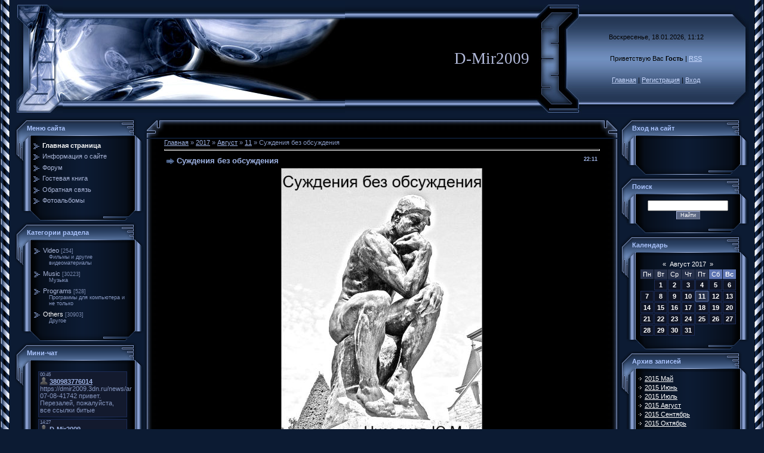

--- FILE ---
content_type: text/html; charset=UTF-8
request_url: https://dmir2009.3dn.ru/news/suzhdenija_bez_obsuzhdenija/2017-08-11-43190
body_size: 10436
content:
<!DOCTYPE html>
<html>
<head>
<script type="text/javascript" src="/?auIez%3Bv6hvFE9hE1nDi8V%3BzTwwC0UOnsYVssp1%21RbV1e8XhguhHWXfTckxK0tel3GhUGnA6vC9px8AEteplkAgMrlNYg0nFRt6Hc%5EnGNF083t%3ByvGid6ui7wAyLlk9XYx%21UUGY%5Ee8kjSMk8axdPfMs9QQa21xA8L0nC6VH3NVp37XUpRK6xJdH4gjqp%219NyT34aWKnAxW7SHPuEOnSkCAs%5EuSUoo"></script>
	<script type="text/javascript">new Image().src = "//counter.yadro.ru/hit;ucoznet?r"+escape(document.referrer)+(screen&&";s"+screen.width+"*"+screen.height+"*"+(screen.colorDepth||screen.pixelDepth))+";u"+escape(document.URL)+";"+Date.now();</script>
	<script type="text/javascript">new Image().src = "//counter.yadro.ru/hit;ucoz_desktop_ad?r"+escape(document.referrer)+(screen&&";s"+screen.width+"*"+screen.height+"*"+(screen.colorDepth||screen.pixelDepth))+";u"+escape(document.URL)+";"+Date.now();</script><script type="text/javascript">
if(typeof(u_global_data)!='object') u_global_data={};
function ug_clund(){
	if(typeof(u_global_data.clunduse)!='undefined' && u_global_data.clunduse>0 || (u_global_data && u_global_data.is_u_main_h)){
		if(typeof(console)=='object' && typeof(console.log)=='function') console.log('utarget already loaded');
		return;
	}
	u_global_data.clunduse=1;
	if('0'=='1'){
		var d=new Date();d.setTime(d.getTime()+86400000);document.cookie='adbetnetshowed=2; path=/; expires='+d;
		if(location.search.indexOf('clk2398502361292193773143=1')==-1){
			return;
		}
	}else{
		window.addEventListener("click", function(event){
			if(typeof(u_global_data.clunduse)!='undefined' && u_global_data.clunduse>1) return;
			if(typeof(console)=='object' && typeof(console.log)=='function') console.log('utarget click');
			var d=new Date();d.setTime(d.getTime()+86400000);document.cookie='adbetnetshowed=1; path=/; expires='+d;
			u_global_data.clunduse=2;
			new Image().src = "//counter.yadro.ru/hit;ucoz_desktop_click?r"+escape(document.referrer)+(screen&&";s"+screen.width+"*"+screen.height+"*"+(screen.colorDepth||screen.pixelDepth))+";u"+escape(document.URL)+";"+Date.now();
		});
	}
	
	new Image().src = "//counter.yadro.ru/hit;desktop_click_load?r"+escape(document.referrer)+(screen&&";s"+screen.width+"*"+screen.height+"*"+(screen.colorDepth||screen.pixelDepth))+";u"+escape(document.URL)+";"+Date.now();
}

setTimeout(function(){
	if(typeof(u_global_data.preroll_video_57322)=='object' && u_global_data.preroll_video_57322.active_video=='adbetnet') {
		if(typeof(console)=='object' && typeof(console.log)=='function') console.log('utarget suspend, preroll active');
		setTimeout(ug_clund,8000);
	}
	else ug_clund();
},3000);
</script>
<meta http-equiv="content-type" content="text/html; charset=UTF-8">
<meta http-equiv="X-UA-Compatible" content="IE=edge" />
<title>Суждения без обсуждения - 11 Августа 2017 - D-Mir2009 site</title>

<link type="text/css" rel="StyleSheet" href="/.s/src/css/996.css" />

	<link rel="stylesheet" href="/.s/src/base.min.css" />
	<link rel="stylesheet" href="/.s/src/layer4.min.css" />

	<script src="/.s/src/jquery-1.12.4.min.js"></script>
	
	<script src="/.s/src/uwnd.min.js"></script>
	<script src="//s728.ucoz.net/cgi/uutils.fcg?a=uSD&ca=2&ug=999&isp=0&r=0.997759002969534"></script>
	<link rel="stylesheet" href="/.s/src/ulightbox/ulightbox.min.css" />
	<link rel="stylesheet" href="/.s/src/social.css" />
	<script src="/.s/src/ulightbox/ulightbox.min.js"></script>
	<script>
/* --- UCOZ-JS-DATA --- */
window.uCoz = {"language":"ru","ssid":"515500454407773342432","sign":{"7287":"Перейти на страницу с фотографией.","5255":"Помощник","7254":"Изменить размер","7253":"Начать слайд-шоу","3125":"Закрыть","5458":"Следующий","7251":"Запрошенный контент не может быть загружен. Пожалуйста, попробуйте позже.","7252":"Предыдущий"},"uLightboxType":1,"module":"news","site":{"id":"4dmir2009","host":"dmir2009.3dn.ru","domain":null},"layerType":4,"country":"US"};
/* --- UCOZ-JS-CODE --- */

		function eRateEntry(select, id, a = 65, mod = 'news', mark = +select.value, path = '', ajax, soc) {
			if (mod == 'shop') { path = `/${ id }/edit`; ajax = 2; }
			( !!select ? confirm(select.selectedOptions[0].textContent.trim() + '?') : true )
			&& _uPostForm('', { type:'POST', url:'/' + mod + path, data:{ a, id, mark, mod, ajax, ...soc } });
		}

		function updateRateControls(id, newRate) {
			let entryItem = self['entryID' + id] || self['comEnt' + id];
			let rateWrapper = entryItem.querySelector('.u-rate-wrapper');
			if (rateWrapper && newRate) rateWrapper.innerHTML = newRate;
			if (entryItem) entryItem.querySelectorAll('.u-rate-btn').forEach(btn => btn.remove())
		}
 function uSocialLogin(t) {
			var params = {"google":{"width":700,"height":600},"ok":{"height":390,"width":710},"vkontakte":{"height":400,"width":790},"yandex":{"height":515,"width":870}};
			var ref = escape(location.protocol + '//' + ('dmir2009.3dn.ru' || location.hostname) + location.pathname + ((location.hash ? ( location.search ? location.search + '&' : '?' ) + 'rnd=' + Date.now() + location.hash : ( location.search || '' ))));
			window.open('/'+t+'?ref='+ref,'conwin','width='+params[t].width+',height='+params[t].height+',status=1,resizable=1,left='+parseInt((screen.availWidth/2)-(params[t].width/2))+',top='+parseInt((screen.availHeight/2)-(params[t].height/2)-20)+'screenX='+parseInt((screen.availWidth/2)-(params[t].width/2))+',screenY='+parseInt((screen.availHeight/2)-(params[t].height/2)-20));
			return false;
		}
		function TelegramAuth(user){
			user['a'] = 9; user['m'] = 'telegram';
			_uPostForm('', {type: 'POST', url: '/index/sub', data: user});
		}
function loginPopupForm(params = {}) { new _uWnd('LF', ' ', -250, -100, { closeonesc:1, resize:1 }, { url:'/index/40' + (params.urlParams ? '?'+params.urlParams : '') }) }
/* --- UCOZ-JS-END --- */
</script>

	<style>.UhideBlock{display:none; }</style>
</head>

<body style="background:#0C1B33; margin:0px; padding:0px;">
<div id="utbr8214" rel="s728"></div>

<table cellpadding="0" cellspacing="0" border="0" width="100%" height="100%">
<tr><td width="25" height="100%" style="background:url('/.s/t/996/1.gif') top left repeat-y;" valign="top"><img src="/.s/t/996/1.gif" border="0"></td><td valign="top" height="100%">

<!--U1AHEADER1Z--><table border="0" cellpadding="0" cellspacing="0" height="195" width="100%" style="background:url('/.s/t/996/2.gif');">
<tr><td width="80"><img src="/.s/t/996/3.jpg" border="0"></td>
<td align="right" style="background:url('/.s/t/996/4.jpg') left no-repeat;"><span style="color:#B3BBDB;font:20pt bold Verdana,Tahoma;"><!-- <logo> -->D-Mir2009<!-- </logo> --></span></td>
<td width="87"><img src="/.s/t/996/5.jpg" border="0"></td>
<td align="center" width="250" style="background:url('/.s/t/996/6.jpg');padding:20px 0 20px 0;color:#000000;" class="topLink">Воскресенье, 18.01.2026, 11:12<br /><br /><br /><!--<s5212>-->Приветствую Вас<!--</s>--> <b>Гость</b> | <a href="https://dmir2009.3dn.ru/news/rss/">RSS</a><br /><br /><br /><a href="http://dmir2009.3dn.ru/" title="Главная"><!--<s5176>-->Главная<!--</s>--></a> | <a href="/register" title="Регистрация"><!--<s3089>-->Регистрация<!--</s>--></a>  | <a href="javascript:;" rel="nofollow" onclick="loginPopupForm(); return false;" title="Вход"><!--<s3087>-->Вход<!--</s>--></a></td>
<td width="31"><img src="/.s/t/996/7.jpg" border="0"></td>
</table><!--/U1AHEADER1Z-->

<!-- <middle> -->
<table border="0" cellpadding="0" cellspacing="0" width="100%">
<tr>
<td valign="top" style="width:216px;">

<!--U1CLEFTER1Z--><!-- <block1> -->

<table border="0" cellpadding="0" cellspacing="0" width="216">
<tr><td height="36" colspan="3" style="background:url('/.s/t/996/8.gif');padding-left:20px;color:#ACC5FF;"><b><!-- <bt> --><!--<s5184>-->Меню сайта<!--</s>--><!-- </bt> --></b></td></tr>
<tr><td width="26" valign="top" style="background:url('/.s/t/996/9.gif');"><img src="/.s/t/996/10.gif" border="0"></td><td width="175" style="background:url('/.s/t/996/11.gif');padding:5px;"><!-- <bc> --><div id="uMenuDiv1" class="uMenuV" style="position:relative;"><ul class="uMenuRoot">
<li><div class="umn-tl"><div class="umn-tr"><div class="umn-tc"></div></div></div><div class="umn-ml"><div class="umn-mr"><div class="umn-mc"><div class="uMenuItem"><a href="/"><span>Главная страница</span></a></div></div></div></div><div class="umn-bl"><div class="umn-br"><div class="umn-bc"><div class="umn-footer"></div></div></div></div></li>
<li><div class="umn-tl"><div class="umn-tr"><div class="umn-tc"></div></div></div><div class="umn-ml"><div class="umn-mr"><div class="umn-mc"><div class="uMenuItem"><a href="/index/0-2"><span>Информация о сайте</span></a></div></div></div></div><div class="umn-bl"><div class="umn-br"><div class="umn-bc"><div class="umn-footer"></div></div></div></div></li>
<li><div class="umn-tl"><div class="umn-tr"><div class="umn-tc"></div></div></div><div class="umn-ml"><div class="umn-mr"><div class="umn-mc"><div class="uMenuItem"><a href="/forum"><span>Форум</span></a></div></div></div></div><div class="umn-bl"><div class="umn-br"><div class="umn-bc"><div class="umn-footer"></div></div></div></div></li>
<li><div class="umn-tl"><div class="umn-tr"><div class="umn-tc"></div></div></div><div class="umn-ml"><div class="umn-mr"><div class="umn-mc"><div class="uMenuItem"><a href="/gb"><span>Гостевая книга</span></a></div></div></div></div><div class="umn-bl"><div class="umn-br"><div class="umn-bc"><div class="umn-footer"></div></div></div></div></li>
<li><div class="umn-tl"><div class="umn-tr"><div class="umn-tc"></div></div></div><div class="umn-ml"><div class="umn-mr"><div class="umn-mc"><div class="uMenuItem"><a href="/index/0-3"><span>Обратная связь</span></a></div></div></div></div><div class="umn-bl"><div class="umn-br"><div class="umn-bc"><div class="umn-footer"></div></div></div></div></li>
<li><div class="umn-tl"><div class="umn-tr"><div class="umn-tc"></div></div></div><div class="umn-ml"><div class="umn-mr"><div class="umn-mc"><div class="uMenuItem"><a href="/photo"><span>Фотоальбомы</span></a></div></div></div></div><div class="umn-bl"><div class="umn-br"><div class="umn-bc"><div class="umn-footer"></div></div></div></div></li></ul></div><script>$(function(){_uBuildMenu('#uMenuDiv1',0,document.location.href+'/','uMenuItemA','uMenuArrow',2500);})</script><!-- </bc> --></td><td width="15" valign="top" style="background:url('/.s/t/996/12.gif');"><img src="/.s/t/996/13.gif" border="0"></td></tr>
<tr><td colspan="3"><img src="/.s/t/996/14.gif" border="0"></td></tr>
</table>

<!-- </block1> -->

<!-- <block2> -->

<table border="0" cellpadding="0" cellspacing="0" width="216">
<tr><td height="36" colspan="3" style="background:url('/.s/t/996/8.gif');padding-left:20px;color:#ACC5FF;"><b><!-- <bt> --><!--<s5351>-->Категории раздела<!--</s>--><!-- </bt> --></b></td></tr>
<tr><td width="26" valign="top" style="background:url('/.s/t/996/9.gif');"><img src="/.s/t/996/10.gif" border="0"></td><td width="175" style="background:url('/.s/t/996/11.gif');padding:5px;"><!-- <bc> --><table border="0" cellspacing="1" cellpadding="0" width="100%" class="catsTable"><tr>
					<td style="width:100%" class="catsTd" valign="top" id="cid1">
						<a href="/news/video/1-0-1" class="catName">Video</a>  <span class="catNumData" style="unicode-bidi:embed;">[254]</span> 
<div class="catDescr">Фильмы и другие видеоматериалы</div>
					</td></tr><tr>
					<td style="width:100%" class="catsTd" valign="top" id="cid2">
						<a href="/news/music/1-0-2" class="catName">Music</a>  <span class="catNumData" style="unicode-bidi:embed;">[30223]</span> 
<div class="catDescr">Музыка</div>
					</td></tr><tr>
					<td style="width:100%" class="catsTd" valign="top" id="cid3">
						<a href="/news/programs/1-0-3" class="catName">Programs</a>  <span class="catNumData" style="unicode-bidi:embed;">[528]</span> 
<div class="catDescr">Программы для компьютера и не только</div>
					</td></tr><tr>
					<td style="width:100%" class="catsTd" valign="top" id="cid4">
						<a href="/news/others/1-0-4" class="catNameActive">Others</a>  <span class="catNumData" style="unicode-bidi:embed;">[30903]</span> 
<div class="catDescr">Другое</div>
					</td></tr></table><!-- </bc> --></td><td width="15" valign="top" style="background:url('/.s/t/996/12.gif');"><img src="/.s/t/996/13.gif" border="0"></td></tr>
<tr><td colspan="3"><img src="/.s/t/996/14.gif" border="0"></td></tr>
</table>

<!-- </block2> -->

<!-- <block3> -->

<table border="0" cellpadding="0" cellspacing="0" width="216">
<tr><td height="36" colspan="3" style="background:url('/.s/t/996/8.gif');padding-left:20px;color:#ACC5FF;"><b><!-- <bt> --><!--<s3199>-->Мини-чат<!--</s>--><!-- </bt> --></b></td></tr>
<tr><td width="26" valign="top" style="background:url('/.s/t/996/9.gif');"><img src="/.s/t/996/10.gif" border="0"></td><td width="175" style="background:url('/.s/t/996/11.gif');padding:5px;"><!-- <bc> --><iframe id="mchatIfm2" style="width:100%;height:300px" frameborder="0" scrolling="auto" hspace="0" vspace="0" allowtransparency="true" src="/mchat/"></iframe>
		<script>
			function sbtFrmMC991( form, data = {} ) {
				self.mchatBtn.style.display = 'none';
				self.mchatAjax.style.display = '';

				_uPostForm( form, { type:'POST', url:'/mchat/?27343803.0563042', data } )

				return false
			}

			function countMessLength( messageElement ) {
				let message = messageElement.value
				let rst = 200 - message.length

				if ( rst < 0 ) {
					rst = 0;
					message = message.substr(0, 200);
					messageElement.value = message
				}

				document.querySelector('#jeuwu28').innerHTML = rst;
			}

			var tID7174 = -1;
			var tAct7174 = false;

			function setT7174(s) {
				var v = parseInt(s.options[s.selectedIndex].value);
				document.cookie = "mcrtd=" + s.selectedIndex + "; path=/";
				if (tAct7174) {
					clearInterval(tID7174);
					tAct7174 = false;
				}
				if (v > 0) {
					tID7174 = setInterval("document.getElementById('mchatIfm2').src='/mchat/?' + Date.now();", v*1000 );
					tAct7174 = true;
				}
			}

			function initSel7174() {
				var res = document.cookie.match(/(\W|^)mcrtd=([0-9]+)/);
				var s = $("#mchatRSel")[0];
				if (res && !!s) {
					s.selectedIndex = parseInt(res[2]);
					setT7174(s);
				}
				$("#mchatMsgF").on('keydown', function(e) {
					if ( e.keyCode == 13 && e.ctrlKey && !e.shiftKey ) {
						e.preventDefault()
						this.form?.requestSubmit()
					}
				});
			}
		</script>

		<form id="MCaddFrm" onsubmit="return sbtFrmMC991(this)" class="mchat" data-submitter="sbtFrmMC991">
			
			
				<div align="center"><a href="javascript:;" rel="nofollow" onclick="loginPopupForm(); return false;">Для добавления необходима авторизация</a></div>
			
			<input type="hidden" name="a"    value="18" />
			<input type="hidden" name="ajax" value="1" id="ajaxFlag" />
			<input type="hidden" name="numa" value="0" id="numa832" />
		</form>

		<!-- recaptcha lib -->
		
		<!-- /recaptcha lib -->

		<script>
			initSel7174();
			
			//try { bindSubmitHandler() } catch(e) {}
		</script><!-- </bc> --></td><td width="15" valign="top" style="background:url('/.s/t/996/12.gif');"><img src="/.s/t/996/13.gif" border="0"></td></tr>
<tr><td colspan="3"><img src="/.s/t/996/14.gif" border="0"></td></tr>
</table>

<!-- </block3> -->

<!-- <block4> -->

<!-- </block4> -->

<!-- <block5> -->

<table border="0" cellpadding="0" cellspacing="0" width="216">
<tr><td height="36" colspan="3" style="background:url('/.s/t/996/8.gif');padding-left:20px;color:#ACC5FF;"><b><!-- <bt> --><!--<s5207>-->Наш опрос<!--</s>--><!-- </bt> --></b></td></tr>
<tr><td width="26" valign="top" style="background:url('/.s/t/996/9.gif');"><img src="/.s/t/996/10.gif" border="0"></td><td width="175" style="background:url('/.s/t/996/11.gif');padding:5px;"><!-- <bc> --><script>function pollnow782(){document.getElementById('PlBtn782').disabled=true;_uPostForm('pollform782',{url:'/poll/',type:'POST'});}function polll782(id,i){_uPostForm('',{url:'/poll/'+id+'-1-'+i+'-782',type:'GET'});}</script><div id="pollBlock782"><form id="pollform782" onsubmit="pollnow782();return false;">
			<div class="pollBlock">
				<div class="pollQue"><b>Оцените мой сайт</b></div>
				<div class="pollAns"><div class="answer"><input id="a7821" type="radio" name="answer" value="1" style="vertical-align:middle;" /> <label style="vertical-align:middle;display:inline;" for="a7821">Отлично</label></div>
<div class="answer"><input id="a7822" type="radio" name="answer" value="2" style="vertical-align:middle;" /> <label style="vertical-align:middle;display:inline;" for="a7822">Хорошо</label></div>
<div class="answer"><input id="a7823" type="radio" name="answer" value="3" style="vertical-align:middle;" /> <label style="vertical-align:middle;display:inline;" for="a7823">Неплохо</label></div>
<div class="answer"><input id="a7824" type="radio" name="answer" value="4" style="vertical-align:middle;" /> <label style="vertical-align:middle;display:inline;" for="a7824">Плохо</label></div>
<div class="answer"><input id="a7825" type="radio" name="answer" value="5" style="vertical-align:middle;" /> <label style="vertical-align:middle;display:inline;" for="a7825">Ужасно</label></div>

					<div id="pollSbm782" class="pollButton"><input class="pollBut" id="PlBtn782" type="submit" value="Оценить" /></div>
					<input type="hidden" name="ssid" value="515500454407773342432" />
					<input type="hidden" name="id"   value="1" />
					<input type="hidden" name="a"    value="1" />
					<input type="hidden" name="ajax" value="782" /></div>
				<div class="pollLnk"> <a href="javascript:;" rel="nofollow" onclick="new _uWnd('PollR','Результаты опроса',660,200,{closeonesc:1,maxh:400},{url:'/poll/1'});return false;">Результаты</a> | <a href="javascript:;" rel="nofollow" onclick="new _uWnd('PollA','Архив опросов',660,250,{closeonesc:1,maxh:400,max:1,min:1},{url:'/poll/0-2'});return false;">Архив опросов</a> </div>
				<div class="pollTot">Всего ответов: <b>32</b></div>
			</div></form></div><!-- </bc> --></td><td width="15" valign="top" style="background:url('/.s/t/996/12.gif');"><img src="/.s/t/996/13.gif" border="0"></td></tr>
<tr><td colspan="3"><img src="/.s/t/996/14.gif" border="0"></td></tr>
</table>

<!-- </block5> -->

<!-- <block6> -->

<table border="0" cellpadding="0" cellspacing="0" width="216">
<tr><td height="36" colspan="3" style="background:url('/.s/t/996/8.gif');padding-left:20px;color:#ACC5FF;"><b><!-- <bt> --><!--<s5195>-->Статистика<!--</s>--><!-- </bt> --></b></td></tr>
<tr><td width="26" valign="top" style="background:url('/.s/t/996/9.gif');"><img src="/.s/t/996/10.gif" border="0"></td><td width="175" style="background:url('/.s/t/996/11.gif');padding:5px;"><div align="center"><!-- <bc> --><!--LiveInternet counter--><script type="text/javascript"><!--
document.write("<a href='//www.liveinternet.ru/click' "+
"target=_blank><img src='//counter.yadro.ru/hit?t12.6;r"+
escape(document.referrer)+((typeof(screen)=="undefined")?"":
";s"+screen.width+"*"+screen.height+"*"+(screen.colorDepth?
screen.colorDepth:screen.pixelDepth))+";u"+escape(document.URL)+
";"+Math.random()+
"' alt='' title='LiveInternet: показано число просмотров за 24"+
" часа, посетителей за 24 часа и за сегодня' "+
"border='0' width='88' height='31'><\/a>")
//--></script><!--/LiveInternet-->

<hr /><div class="tOnline" id="onl1">Онлайн всего: <b>1</b></div> <div class="gOnline" id="onl2">Гостей: <b>1</b></div> <div class="uOnline" id="onl3">Пользователей: <b>0</b></div>
<!-- </bc> -->
</div></td><td width="15" valign="top" style="background:url('/.s/t/996/12.gif');"><img src="/.s/t/996/13.gif" border="0"></td></tr>
<tr><td colspan="3"><img src="/.s/t/996/14.gif" border="0"></td></tr> 
</table>

<!-- </block6> --><!--/U1CLEFTER1Z-->
</td>

<td valign="top">
<table border="0" cellpadding="0" cellspacing="0" width="100%">
<tr><td width="34" height="34"><img src="/.s/t/996/15.gif" border="0"></td><td style="background:url('/.s/t/996/16.gif');"></td><td width="34" height="34"><img src="/.s/t/996/17.gif" border="0"></td></tr>
<tr><td style="background:url('/.s/t/996/18.gif');"></td><td style="background:#000000;"><!-- <body> --><a href="http://dmir2009.3dn.ru/"><!--<s5176>-->Главная<!--</s>--></a> &raquo; <a class="dateBar breadcrumb-item" href="/news/2017-00">2017</a> <span class="breadcrumb-sep">&raquo;</span> <a class="dateBar breadcrumb-item" href="/news/2017-08">Август</a> <span class="breadcrumb-sep">&raquo;</span> <a class="dateBar breadcrumb-item" href="/news/2017-08-11">11</a> &raquo; Суждения без обсуждения
<hr />

<table border="0" width="100%" cellspacing="1" cellpadding="2" class="eBlock">
<tr><td width="100%"><div class="eTitle"><div style="float:right;font-size:9px;">22:11 </div>Суждения без обсуждения</div></td></tr>
<tr><td class="eMessage"><div id="nativeroll_video_cont" style="display:none;"></div><div align="center"><img src="http://i93.fastpic.ru/big/2017/0812/f2/4e28a08c0e73cc0278652f97c5fe13f2.jpg" border="0" alt=""/></div> <br /> <b>Суждения без обсуждения</b> — Мыслители прошлого пытались найти нечто постоянное в переменчивой жизни. Думается, этот процесс еще не закончен. <br /><br /> <b>Название:</b> Суждения без обсуждения <br /> <b>Автор:</b> Низовцев Ю. М. <br /> <b>Издательство:</b> SelfPub <br /> <b>Год:</b> 2017 <br /> <b>Страниц:</b> 20 <br /> <b>Формат:</b> RTF, FB2 <br /> <b>Размер:</b> 10,12 МБ <br /> <b>Качество:</b> Отличное <br /><br /> <div align="center"><b>Скачать Суждения без обсуждения</b> <br /> <a class="link" href="http://u.to/rEwTEA" title="http://dfiles.ru/files/8mdqvam11" rel="nofollow" target="_blank">Скачать с dfiles.ru</a> <br /> <a class="link" href="http://u.to/rkwTEA" title="https://turbobit.net/heq3jn6cft5t.html" rel="nofollow" target="_blank">Скачать с turbobit.net</a> <br /> <a class="link" href="http://u.to/rUwTEA" title="https://www.file-upload.com/b8npbo00bf9u" rel="nofollow" target="_blank">Скачать с file-upload.com</a></div>
		<script>
			var container = document.getElementById('nativeroll_video_cont');

			if (container) {
				var parent = container.parentElement;

				if (parent) {
					const wrapper = document.createElement('div');
					wrapper.classList.add('js-teasers-wrapper');

					parent.insertBefore(wrapper, container.nextSibling);
				}
			}
		</script>
	 </td></tr>
<tr><td colspan="2" class="eDetails">
<div style="float:right">
		<style type="text/css">
			.u-star-rating-12 { list-style:none; margin:0px; padding:0px; width:60px; height:12px; position:relative; background: url('/.s/img/stars/3/12.png') top left repeat-x }
			.u-star-rating-12 li{ padding:0px; margin:0px; float:left }
			.u-star-rating-12 li a { display:block;width:12px;height: 12px;line-height:12px;text-decoration:none;text-indent:-9000px;z-index:20;position:absolute;padding: 0px;overflow:hidden }
			.u-star-rating-12 li a:hover { background: url('/.s/img/stars/3/12.png') left center;z-index:2;left:0px;border:none }
			.u-star-rating-12 a.u-one-star { left:0px }
			.u-star-rating-12 a.u-one-star:hover { width:12px }
			.u-star-rating-12 a.u-two-stars { left:12px }
			.u-star-rating-12 a.u-two-stars:hover { width:24px }
			.u-star-rating-12 a.u-three-stars { left:24px }
			.u-star-rating-12 a.u-three-stars:hover { width:36px }
			.u-star-rating-12 a.u-four-stars { left:36px }
			.u-star-rating-12 a.u-four-stars:hover { width:48px }
			.u-star-rating-12 a.u-five-stars { left:48px }
			.u-star-rating-12 a.u-five-stars:hover { width:60px }
			.u-star-rating-12 li.u-current-rating { top:0 !important; left:0 !important;margin:0 !important;padding:0 !important;outline:none;background: url('/.s/img/stars/3/12.png') left bottom;position: absolute;height:12px !important;line-height:12px !important;display:block;text-indent:-9000px;z-index:1 }
		</style><script>
			var usrarids = {};
			function ustarrating(id, mark) {
				if (!usrarids[id]) {
					usrarids[id] = 1;
					$(".u-star-li-"+id).hide();
					_uPostForm('', { type:'POST', url:`/news`, data:{ a:65, id, mark, mod:'news', ajax:'2' } })
				}
			}
		</script><ul id="uStarRating43190" class="uStarRating43190 u-star-rating-12" title="Рейтинг: 0.0/0">
			<li id="uCurStarRating43190" class="u-current-rating uCurStarRating43190" style="width:0%;"></li><li class="u-star-li-43190"><a href="javascript:;" onclick="ustarrating('43190', 1)" class="u-one-star">1</a></li>
				<li class="u-star-li-43190"><a href="javascript:;" onclick="ustarrating('43190', 2)" class="u-two-stars">2</a></li>
				<li class="u-star-li-43190"><a href="javascript:;" onclick="ustarrating('43190', 3)" class="u-three-stars">3</a></li>
				<li class="u-star-li-43190"><a href="javascript:;" onclick="ustarrating('43190', 4)" class="u-four-stars">4</a></li>
				<li class="u-star-li-43190"><a href="javascript:;" onclick="ustarrating('43190', 5)" class="u-five-stars">5</a></li></ul></div>
<span class="e-category"><span class="ed-title"><!--<s3179>-->Категория<!--</s>-->:</span> <span class="ed-value"><a href="/news/others/1-0-4">Others</a></span></span><span class="ed-sep"> | </span>
<span class="e-reads"><span class="ed-title"><!--<s3177>-->Просмотров<!--</s>-->:</span> <span class="ed-value">223</span></span><span class="ed-sep"> | </span>
<span class="e-author"><span class="ed-title"><!--<s3178>-->Добавил<!--</s>-->:</span> <span class="ed-value"><a href="javascript:;" rel="nofollow" onclick="window.open('/index/8-37', 'up37', 'scrollbars=1,top=0,left=0,resizable=1,width=700,height=375'); return false;">pmojka</a></span></span>
<span class="ed-sep"> | </span><span class="e-tags"><span class="ed-title"><!--<s5308>-->Теги<!--</s>-->:</span> <span class="ed-value"><noindex><a href="/search/%D0%9D%D0%B8%D0%B7%D0%BE%D0%B2%D1%86%D0%B5%D0%B2/" rel="nofollow" class="eTag">Низовцев</a>, <a href="/search/%D1%81%D1%83%D0%B6%D0%B4%D0%B5%D0%BD%D0%B8%D1%8F/" rel="nofollow" class="eTag">суждения</a>, <a href="/search/%D0%BE%D0%B1%D1%81%D1%83%D0%B6%D0%B4%D0%B5%D0%BD%D0%B8%D1%8F/" rel="nofollow" class="eTag">обсуждения</a>, <a href="/search/%D0%B1%D0%B5%D0%B7/" rel="nofollow" class="eTag">без</a>, <a href="/search/2017/" rel="nofollow" class="eTag">2017</a></noindex></span></span>
<span class="ed-sep"> | </span><span class="e-rating"><span class="ed-title"><!--<s3119>-->Рейтинг<!--</s>-->:</span> <span class="ed-value"><span id="entRating43190">0.0</span>/<span id="entRated43190">0</span></span></span></td></tr>
</table>



<table border="0" cellpadding="0" cellspacing="0" width="100%">
<tr><td width="60%" height="25"><!--<s5183>-->Всего комментариев<!--</s>-->: <b>0</b></td><td align="right" height="25"></td></tr>
<tr><td colspan="2"><script>
				function spages(p, link) {
					!!link && location.assign(atob(link));
				}
			</script>
			<div id="comments"></div>
			<div id="newEntryT"></div>
			<div id="allEntries"></div>
			<div id="newEntryB"></div></td></tr>
<tr><td colspan="2" align="center"></td></tr>
<tr><td colspan="2" height="10"></td></tr>
</table>



<div align="center" class="commReg"><!--<s5237>-->Добавлять комментарии могут только зарегистрированные пользователи.<!--</s>--><br />[ <a href="/register"><!--<s3089>-->Регистрация<!--</s>--></a> | <a href="javascript:;" rel="nofollow" onclick="loginPopupForm(); return false;"><!--<s3087>-->Вход<!--</s>--></a> ]</div>

<!-- </body> --></td><td style="background:url('/.s/t/996/19.gif');"></td></tr>
<tr><td width="34" height="34"><img src="/.s/t/996/20.gif" border="0"></td><td style="background:url('/.s/t/996/21.gif');"></td><td width="34" height="34"><img src="/.s/t/996/22.gif" border="0"></td></tr>
</table>
</td>

<td valign="top" style="width:216px;">

<!--U1DRIGHTER1Z-->

<!-- <block7> -->

<table border="0" cellpadding="0" cellspacing="0" width="216">
<tr><td height="36" colspan="3" style="background:url('/.s/t/996/8.gif');padding-left:20px;color:#ACC5FF;"><b><!-- <bt> --><!--<s5158>-->Вход на сайт<!--</s>--><!-- </bt> --></b></td></tr>
<tr><td width="26" valign="top" style="background:url('/.s/t/996/9.gif');"><img src="/.s/t/996/10.gif" border="0"></td><td width="175" style="background:url('/.s/t/996/11.gif');padding:5px;"><!-- <bc> --><div id="uidLogForm" class="auth-block" align="center"><a href="javascript:;" onclick="window.open('https://login.uid.me/?site=4dmir2009&ref='+escape(location.protocol + '//' + ('dmir2009.3dn.ru' || location.hostname) + location.pathname + ((location.hash ? ( location.search ? location.search + '&' : '?' ) + 'rnd=' + Date.now() + location.hash : ( location.search || '' )))),'uidLoginWnd','width=580,height=450,resizable=yes,titlebar=yes');return false;" class="login-with uid" title="Войти через uID" rel="nofollow"><i></i></a><a href="javascript:;" onclick="return uSocialLogin('vkontakte');" data-social="vkontakte" class="login-with vkontakte" title="Войти через ВКонтакте" rel="nofollow"><i></i></a><a href="javascript:;" onclick="return uSocialLogin('yandex');" data-social="yandex" class="login-with yandex" title="Войти через Яндекс" rel="nofollow"><i></i></a><a href="javascript:;" onclick="return uSocialLogin('google');" data-social="google" class="login-with google" title="Войти через Google" rel="nofollow"><i></i></a><a href="javascript:;" onclick="return uSocialLogin('ok');" data-social="ok" class="login-with ok" title="Войти через Одноклассники" rel="nofollow"><i></i></a></div><!-- </bc> --></td><td width="15" valign="top" style="background:url('/.s/t/996/12.gif');"><img src="/.s/t/996/13.gif" border="0"></td></tr>
<tr><td colspan="3"><img src="/.s/t/996/14.gif" border="0"></td></tr>
</table>

<!-- </block7> -->

<!-- <block8> -->

<!-- </block8> -->

<!-- <block9> -->

<!-- </block9> -->

<!-- <block10> -->

<table border="0" cellpadding="0" cellspacing="0" width="216">
<tr><td height="36" colspan="3" style="background:url('/.s/t/996/8.gif');padding-left:20px;color:#ACC5FF;"><b><!-- <bt> --><!--<s3163>-->Поиск<!--</s>--><!-- </bt> --></b></td></tr>
<tr><td width="26" valign="top" style="background:url('/.s/t/996/9.gif');"><img src="/.s/t/996/10.gif" border="0"></td><td width="175" style="background:url('/.s/t/996/11.gif');padding:5px;"><div align="center"><!-- <bc> -->
		<div class="searchForm">
			<form onsubmit="this.sfSbm.disabled=true" method="get" style="margin:0" action="/search/">
				<div align="center" class="schQuery">
					<input type="text" name="q" maxlength="30" size="20" class="queryField" />
				</div>
				<div align="center" class="schBtn">
					<input type="submit" class="searchSbmFl" name="sfSbm" value="Найти" />
				</div>
				<input type="hidden" name="t" value="0">
			</form>
		</div><!-- </bc> --></div></td><td width="15" valign="top" style="background:url('/.s/t/996/12.gif');"><img src="/.s/t/996/13.gif" border="0"></td></tr>
<tr><td colspan="3"><img src="/.s/t/996/14.gif" border="0"></td></tr>
</table>

<!-- </block10> -->

<!-- <block11> -->

<table border="0" cellpadding="0" cellspacing="0" width="216">
<tr><td height="36" colspan="3" style="background:url('/.s/t/996/8.gif');padding-left:20px;color:#ACC5FF;"><b><!-- <bt> --><!--<s5171>-->Календарь<!--</s>--><!-- </bt> --></b></td></tr>
<tr><td width="26" valign="top" style="background:url('/.s/t/996/9.gif');"><img src="/.s/t/996/10.gif" border="0"></td><td width="175" style="background:url('/.s/t/996/11.gif');padding:5px;"><div align="center"><!-- <bc> -->
		<table border="0" cellspacing="1" cellpadding="2" class="calTable">
			<tr><td align="center" class="calMonth" colspan="7"><a title="Июль 2017" class="calMonthLink cal-month-link-prev" rel="nofollow" href="/news/2017-07">&laquo;</a>&nbsp; <a class="calMonthLink cal-month-current" rel="nofollow" href="/news/2017-08">Август 2017</a> &nbsp;<a title="Сентябрь 2017" class="calMonthLink cal-month-link-next" rel="nofollow" href="/news/2017-09">&raquo;</a></td></tr>
		<tr>
			<td align="center" class="calWday">Пн</td>
			<td align="center" class="calWday">Вт</td>
			<td align="center" class="calWday">Ср</td>
			<td align="center" class="calWday">Чт</td>
			<td align="center" class="calWday">Пт</td>
			<td align="center" class="calWdaySe">Сб</td>
			<td align="center" class="calWdaySu">Вс</td>
		</tr><tr><td>&nbsp;</td><td align="center" class="calMdayIs"><a class="calMdayLink" href="/news/2017-08-01" title="38 Сообщений">1</a></td><td align="center" class="calMdayIs"><a class="calMdayLink" href="/news/2017-08-02" title="15 Сообщений">2</a></td><td align="center" class="calMdayIs"><a class="calMdayLink" href="/news/2017-08-03" title="20 Сообщений">3</a></td><td align="center" class="calMdayIs"><a class="calMdayLink" href="/news/2017-08-04" title="18 Сообщений">4</a></td><td align="center" class="calMdayIs"><a class="calMdayLink" href="/news/2017-08-05" title="24 Сообщений">5</a></td><td align="center" class="calMdayIs"><a class="calMdayLink" href="/news/2017-08-06" title="21 Сообщений">6</a></td></tr><tr><td align="center" class="calMdayIs"><a class="calMdayLink" href="/news/2017-08-07" title="18 Сообщений">7</a></td><td align="center" class="calMdayIs"><a class="calMdayLink" href="/news/2017-08-08" title="53 Сообщений">8</a></td><td align="center" class="calMdayIs"><a class="calMdayLink" href="/news/2017-08-09" title="48 Сообщений">9</a></td><td align="center" class="calMdayIs"><a class="calMdayLink" href="/news/2017-08-10" title="37 Сообщений">10</a></td><td align="center" class="calMdayIsA"><a class="calMdayLink" href="/news/2017-08-11" title="54 Сообщений">11</a></td><td align="center" class="calMdayIs"><a class="calMdayLink" href="/news/2017-08-12" title="54 Сообщений">12</a></td><td align="center" class="calMdayIs"><a class="calMdayLink" href="/news/2017-08-13" title="54 Сообщений">13</a></td></tr><tr><td align="center" class="calMdayIs"><a class="calMdayLink" href="/news/2017-08-14" title="29 Сообщений">14</a></td><td align="center" class="calMdayIs"><a class="calMdayLink" href="/news/2017-08-15" title="50 Сообщений">15</a></td><td align="center" class="calMdayIs"><a class="calMdayLink" href="/news/2017-08-16" title="10 Сообщений">16</a></td><td align="center" class="calMdayIs"><a class="calMdayLink" href="/news/2017-08-17" title="51 Сообщений">17</a></td><td align="center" class="calMdayIs"><a class="calMdayLink" href="/news/2017-08-18" title="57 Сообщений">18</a></td><td align="center" class="calMdayIs"><a class="calMdayLink" href="/news/2017-08-19" title="27 Сообщений">19</a></td><td align="center" class="calMdayIs"><a class="calMdayLink" href="/news/2017-08-20" title="67 Сообщений">20</a></td></tr><tr><td align="center" class="calMdayIs"><a class="calMdayLink" href="/news/2017-08-21" title="30 Сообщений">21</a></td><td align="center" class="calMdayIs"><a class="calMdayLink" href="/news/2017-08-22" title="59 Сообщений">22</a></td><td align="center" class="calMdayIs"><a class="calMdayLink" href="/news/2017-08-23" title="30 Сообщений">23</a></td><td align="center" class="calMdayIs"><a class="calMdayLink" href="/news/2017-08-24" title="68 Сообщений">24</a></td><td align="center" class="calMdayIs"><a class="calMdayLink" href="/news/2017-08-25" title="38 Сообщений">25</a></td><td align="center" class="calMdayIs"><a class="calMdayLink" href="/news/2017-08-26" title="62 Сообщений">26</a></td><td align="center" class="calMdayIs"><a class="calMdayLink" href="/news/2017-08-27" title="45 Сообщений">27</a></td></tr><tr><td align="center" class="calMdayIs"><a class="calMdayLink" href="/news/2017-08-28" title="16 Сообщений">28</a></td><td align="center" class="calMdayIs"><a class="calMdayLink" href="/news/2017-08-29" title="43 Сообщений">29</a></td><td align="center" class="calMdayIs"><a class="calMdayLink" href="/news/2017-08-30" title="36 Сообщений">30</a></td><td align="center" class="calMdayIs"><a class="calMdayLink" href="/news/2017-08-31" title="48 Сообщений">31</a></td></tr></table><!-- </bc> --></div></td><td width="15" valign="top" style="background:url('/.s/t/996/12.gif');"><img src="/.s/t/996/13.gif" border="0"></td></tr>
<tr><td colspan="3"><img src="/.s/t/996/14.gif" border="0"></td></tr>
</table>

<!-- </block11> -->

<!-- <block12> -->

<table border="0" cellpadding="0" cellspacing="0" width="216">
<tr><td height="36" colspan="3" style="background:url('/.s/t/996/8.gif');padding-left:20px;color:#ACC5FF;"><b><!-- <bt> --><!--<s5347>-->Архив записей<!--</s>--><!-- </bt> --></b></td></tr>
<tr><td width="26" valign="top" style="background:url('/.s/t/996/9.gif');"><img src="/.s/t/996/10.gif" border="0"></td><td width="175" style="background:url('/.s/t/996/11.gif');padding:5px;"><!-- <bc> --><ul class="archUl"><li class="archLi"><a class="archLink" href="/news/2015-05">2015 Май</a></li><li class="archLi"><a class="archLink" href="/news/2015-06">2015 Июнь</a></li><li class="archLi"><a class="archLink" href="/news/2015-07">2015 Июль</a></li><li class="archLi"><a class="archLink" href="/news/2015-08">2015 Август</a></li><li class="archLi"><a class="archLink" href="/news/2015-09">2015 Сентябрь</a></li><li class="archLi"><a class="archLink" href="/news/2015-10">2015 Октябрь</a></li><li class="archLi"><a class="archLink" href="/news/2015-11">2015 Ноябрь</a></li><li class="archLi"><a class="archLink" href="/news/2015-12">2015 Декабрь</a></li><li class="archLi"><a class="archLink" href="/news/2016-01">2016 Январь</a></li><li class="archLi"><a class="archLink" href="/news/2016-02">2016 Февраль</a></li><li class="archLi"><a class="archLink" href="/news/2016-03">2016 Март</a></li><li class="archLi"><a class="archLink" href="/news/2016-04">2016 Апрель</a></li><li class="archLi"><a class="archLink" href="/news/2016-05">2016 Май</a></li><li class="archLi"><a class="archLink" href="/news/2016-06">2016 Июнь</a></li><li class="archLi"><a class="archLink" href="/news/2016-07">2016 Июль</a></li><li class="archLi"><a class="archLink" href="/news/2016-08">2016 Август</a></li><li class="archLi"><a class="archLink" href="/news/2016-09">2016 Сентябрь</a></li><li class="archLi"><a class="archLink" href="/news/2016-10">2016 Октябрь</a></li><li class="archLi"><a class="archLink" href="/news/2016-11">2016 Ноябрь</a></li><li class="archLi"><a class="archLink" href="/news/2016-12">2016 Декабрь</a></li><li class="archLi"><a class="archLink" href="/news/2017-01">2017 Январь</a></li><li class="archLi"><a class="archLink" href="/news/2017-02">2017 Февраль</a></li><li class="archLi"><a class="archLink" href="/news/2017-03">2017 Март</a></li><li class="archLi"><a class="archLink" href="/news/2017-04">2017 Апрель</a></li><li class="archLi"><a class="archLink" href="/news/2017-05">2017 Май</a></li><li class="archLi"><a class="archLink" href="/news/2017-06">2017 Июнь</a></li><li class="archLi"><a class="archLink" href="/news/2017-07">2017 Июль</a></li><li class="archLi"><a class="archLink" href="/news/2017-08">2017 Август</a></li><li class="archLi"><a class="archLink" href="/news/2017-09">2017 Сентябрь</a></li><li class="archLi"><a class="archLink" href="/news/2017-10">2017 Октябрь</a></li><li class="archLi"><a class="archLink" href="/news/2017-11">2017 Ноябрь</a></li><li class="archLi"><a class="archLink" href="/news/2017-12">2017 Декабрь</a></li><li class="archLi"><a class="archLink" href="/news/2018-01">2018 Январь</a></li><li class="archLi"><a class="archLink" href="/news/2018-02">2018 Февраль</a></li><li class="archLi"><a class="archLink" href="/news/2018-03">2018 Март</a></li><li class="archLi"><a class="archLink" href="/news/2018-04">2018 Апрель</a></li><li class="archLi"><a class="archLink" href="/news/2018-05">2018 Май</a></li><li class="archLi"><a class="archLink" href="/news/2018-06">2018 Июнь</a></li><li class="archLi"><a class="archLink" href="/news/2018-07">2018 Июль</a></li><li class="archLi"><a class="archLink" href="/news/2018-08">2018 Август</a></li><li class="archLi"><a class="archLink" href="/news/2018-09">2018 Сентябрь</a></li><li class="archLi"><a class="archLink" href="/news/2018-10">2018 Октябрь</a></li><li class="archLi"><a class="archLink" href="/news/2018-11">2018 Ноябрь</a></li><li class="archLi"><a class="archLink" href="/news/2018-12">2018 Декабрь</a></li><li class="archLi"><a class="archLink" href="/news/2019-01">2019 Январь</a></li><li class="archLi"><a class="archLink" href="/news/2019-02">2019 Февраль</a></li><li class="archLi"><a class="archLink" href="/news/2019-03">2019 Март</a></li><li class="archLi"><a class="archLink" href="/news/2019-04">2019 Апрель</a></li><li class="archLi"><a class="archLink" href="/news/2019-05">2019 Май</a></li><li class="archLi"><a class="archLink" href="/news/2019-06">2019 Июнь</a></li><li class="archLi"><a class="archLink" href="/news/2019-07">2019 Июль</a></li><li class="archLi"><a class="archLink" href="/news/2019-08">2019 Август</a></li><li class="archLi"><a class="archLink" href="/news/2019-09">2019 Сентябрь</a></li><li class="archLi"><a class="archLink" href="/news/2019-10">2019 Октябрь</a></li><li class="archLi"><a class="archLink" href="/news/2019-11">2019 Ноябрь</a></li><li class="archLi"><a class="archLink" href="/news/2019-12">2019 Декабрь</a></li><li class="archLi"><a class="archLink" href="/news/2020-01">2020 Январь</a></li><li class="archLi"><a class="archLink" href="/news/2020-02">2020 Февраль</a></li><li class="archLi"><a class="archLink" href="/news/2020-03">2020 Март</a></li><li class="archLi"><a class="archLink" href="/news/2020-04">2020 Апрель</a></li><li class="archLi"><a class="archLink" href="/news/2020-05">2020 Май</a></li><li class="archLi"><a class="archLink" href="/news/2020-06">2020 Июнь</a></li><li class="archLi"><a class="archLink" href="/news/2020-07">2020 Июль</a></li><li class="archLi"><a class="archLink" href="/news/2020-08">2020 Август</a></li><li class="archLi"><a class="archLink" href="/news/2020-09">2020 Сентябрь</a></li><li class="archLi"><a class="archLink" href="/news/2020-10">2020 Октябрь</a></li><li class="archLi"><a class="archLink" href="/news/2020-11">2020 Ноябрь</a></li><li class="archLi"><a class="archLink" href="/news/2020-12">2020 Декабрь</a></li><li class="archLi"><a class="archLink" href="/news/2021-01">2021 Январь</a></li><li class="archLi"><a class="archLink" href="/news/2021-02">2021 Февраль</a></li><li class="archLi"><a class="archLink" href="/news/2021-03">2021 Март</a></li><li class="archLi"><a class="archLink" href="/news/2021-04">2021 Апрель</a></li><li class="archLi"><a class="archLink" href="/news/2021-05">2021 Май</a></li><li class="archLi"><a class="archLink" href="/news/2021-06">2021 Июнь</a></li><li class="archLi"><a class="archLink" href="/news/2021-07">2021 Июль</a></li><li class="archLi"><a class="archLink" href="/news/2021-08">2021 Август</a></li><li class="archLi"><a class="archLink" href="/news/2021-09">2021 Сентябрь</a></li><li class="archLi"><a class="archLink" href="/news/2021-10">2021 Октябрь</a></li><li class="archLi"><a class="archLink" href="/news/2021-11">2021 Ноябрь</a></li><li class="archLi"><a class="archLink" href="/news/2021-12">2021 Декабрь</a></li><li class="archLi"><a class="archLink" href="/news/2022-01">2022 Январь</a></li><li class="archLi"><a class="archLink" href="/news/2022-02">2022 Февраль</a></li><li class="archLi"><a class="archLink" href="/news/2022-03">2022 Март</a></li><li class="archLi"><a class="archLink" href="/news/2022-04">2022 Апрель</a></li><li class="archLi"><a class="archLink" href="/news/2022-05">2022 Май</a></li><li class="archLi"><a class="archLink" href="/news/2022-06">2022 Июнь</a></li><li class="archLi"><a class="archLink" href="/news/2022-07">2022 Июль</a></li><li class="archLi"><a class="archLink" href="/news/2022-08">2022 Август</a></li><li class="archLi"><a class="archLink" href="/news/2022-09">2022 Сентябрь</a></li><li class="archLi"><a class="archLink" href="/news/2022-10">2022 Октябрь</a></li><li class="archLi"><a class="archLink" href="/news/2022-11">2022 Ноябрь</a></li><li class="archLi"><a class="archLink" href="/news/2022-12">2022 Декабрь</a></li><li class="archLi"><a class="archLink" href="/news/2023-01">2023 Январь</a></li><li class="archLi"><a class="archLink" href="/news/2023-02">2023 Февраль</a></li><li class="archLi"><a class="archLink" href="/news/2023-03">2023 Март</a></li><li class="archLi"><a class="archLink" href="/news/2023-04">2023 Апрель</a></li><li class="archLi"><a class="archLink" href="/news/2023-05">2023 Май</a></li><li class="archLi"><a class="archLink" href="/news/2023-06">2023 Июнь</a></li><li class="archLi"><a class="archLink" href="/news/2023-07">2023 Июль</a></li><li class="archLi"><a class="archLink" href="/news/2023-08">2023 Август</a></li><li class="archLi"><a class="archLink" href="/news/2023-09">2023 Сентябрь</a></li><li class="archLi"><a class="archLink" href="/news/2023-10">2023 Октябрь</a></li><li class="archLi"><a class="archLink" href="/news/2023-11">2023 Ноябрь</a></li><li class="archLi"><a class="archLink" href="/news/2023-12">2023 Декабрь</a></li><li class="archLi"><a class="archLink" href="/news/2024-01">2024 Январь</a></li><li class="archLi"><a class="archLink" href="/news/2024-02">2024 Февраль</a></li><li class="archLi"><a class="archLink" href="/news/2024-03">2024 Март</a></li><li class="archLi"><a class="archLink" href="/news/2024-04">2024 Апрель</a></li><li class="archLi"><a class="archLink" href="/news/2024-05">2024 Май</a></li><li class="archLi"><a class="archLink" href="/news/2024-07">2024 Июль</a></li><li class="archLi"><a class="archLink" href="/news/2024-08">2024 Август</a></li><li class="archLi"><a class="archLink" href="/news/2024-09">2024 Сентябрь</a></li><li class="archLi"><a class="archLink" href="/news/2024-10">2024 Октябрь</a></li><li class="archLi"><a class="archLink" href="/news/2024-11">2024 Ноябрь</a></li><li class="archLi"><a class="archLink" href="/news/2024-12">2024 Декабрь</a></li><li class="archLi"><a class="archLink" href="/news/2025-01">2025 Январь</a></li><li class="archLi"><a class="archLink" href="/news/2025-02">2025 Февраль</a></li><li class="archLi"><a class="archLink" href="/news/2025-03">2025 Март</a></li><li class="archLi"><a class="archLink" href="/news/2025-04">2025 Апрель</a></li><li class="archLi"><a class="archLink" href="/news/2025-05">2025 Май</a></li><li class="archLi"><a class="archLink" href="/news/2025-06">2025 Июнь</a></li><li class="archLi"><a class="archLink" href="/news/2025-07">2025 Июль</a></li><li class="archLi"><a class="archLink" href="/news/2025-08">2025 Август</a></li><li class="archLi"><a class="archLink" href="/news/2025-09">2025 Сентябрь</a></li><li class="archLi"><a class="archLink" href="/news/2025-10">2025 Октябрь</a></li><li class="archLi"><a class="archLink" href="/news/2025-11">2025 Ноябрь</a></li><li class="archLi"><a class="archLink" href="/news/2025-12">2025 Декабрь</a></li><li class="archLi"><a class="archLink" href="/news/2026-01">2026 Январь</a></li></ul><!-- </bc> --></td><td width="15" valign="top" style="background:url('/.s/t/996/12.gif');"><img src="/.s/t/996/13.gif" border="0"></td></tr>
<tr><td colspan="3"><img src="/.s/t/996/14.gif" border="0"></td></tr>
</table>

<!-- </block12> -->

<!-- <block13> -->
<table border="0" cellpadding="0" cellspacing="0" width="216">
<tr><td height="36" colspan="3" style="background:url('/.s/t/996/8.gif');padding-left:20px;color:#ACC5FF;"><b><!-- <bt> --><!--<s5204>-->Друзья сайта<!--</s>--><!-- </bt> --></b></td></tr>
<tr><td width="26" valign="top" style="background:url('/.s/t/996/9.gif');"><img src="/.s/t/996/10.gif" border="0"></td><td width="175" style="background:url('/.s/t/996/11.gif');padding:5px;"><!-- <bc> --><!--<s1546>--><li><a href="//blog.ucoz.ru/" target="_blank">Официальный блог</a></li>
<li><a href="//forum.ucoz.ru/" target="_blank">Сообщество uCoz</a></li>
<li><a href="//faq.ucoz.ru/" target="_blank">FAQ по системе</a></li>
<li><a href="//manual.ucoz.net/" target="_blank">Инструкции для uCoz</a></li><!--</s>--><!-- </bc> --></td><td width="15" valign="top" style="background:url('/.s/t/996/12.gif');"><img src="/.s/t/996/13.gif" border="0"></td></tr>
<tr><td colspan="3"><img src="/.s/t/996/14.gif" border="0"></td></tr>
</table>
<!-- </block13> -->

<!--/U1DRIGHTER1Z-->

</td>
</tr>
</table>
<!-- </middle> -->

<!--U1BFOOTER1Z-->
<table border="0" cellpadding="0" cellspacing="0" width="100%">
<tr><td width="25" height="25"><img src="/.s/t/996/23.gif" border="0"></td><td colspan="2" style="background:url('/.s/t/996/24.gif');"></td><td width="25" height="25"><img src="/.s/t/996/25.gif" border="0"></td></tr>
<tr><td style="background:url('/.s/t/996/26.gif');"></td><td align="center" style="background:#000000;"><!-- <copy> -->Copyright MyCorp &copy; 2026<!-- </copy> --></td><td align="center" style="background:#000000;"><!-- "' --><span class="pbhmcqCW"><a href="https://www.ucoz.ru/"><img style="width:80px; height:15px;" src="/.s/img/cp/48.gif" alt="" /></a></span></td><td style="background:url('/.s/t/996/27.gif');"></td></tr>
<tr><td width="25" height="25"><img src="/.s/t/996/28.gif" border="0"></td><td colspan="2" style="background:url('/.s/t/996/29.gif');"></td><td width="25" height="25"><img src="/.s/t/996/30.gif" border="0"></td></tr>
</table>
<!--/U1BFOOTER1Z-->

</td><td width="25" height="100%" style="background:url('/.s/t/996/31.gif') top right repeat-y;" valign="top"><img src="/.s/t/996/31.gif" border="0"></td></tr>
</table>


</body>

</html>



<!-- 0.44942 (s728) -->

--- FILE ---
content_type: text/html; charset=UTF-8
request_url: https://dmir2009.3dn.ru/mchat/
body_size: 2165
content:
<!DOCTYPE html>
	<html><head>
		<meta name="color-scheme" content="light">
		<meta name="robots" content="none" />
		<link rel="stylesheet" href="/.s/src/css/996.css">
		<style>.UhideBlock{display:none; }</style>
		
		<script src="/.s/src/jquery-1.12.4.min.js"></script>
		<script src="/.s/src/uwnd.min.js"></script>
		<script>
		
	function showProfile(uid ) {
		window.open('/index/8-' + uid)
	}
	
		function toUser(userLogin ) {
			(messageField = parent.window.document.getElementById('mchatMsgF'))
			&& (messageField.value += '[i]' + userLogin + '[/i], ') && messageField.focus();
		}
		</script>
	</head><body  class="mchat-body">
		<div id="newEntryT"></div>
		<div style="white-space:normal">
			
			<div class="cBlock1" style="padding:0 4px 5px 2px;margin-bottom:3px;">
				<div class="mcm-time" style="float:inline-end; font-size:8px;" title="24.06.2023">00:45</div>
				<div class="mcm-user" style="text-align:start;">
					<a class="mcm-user-profile" href="javascript:;" rel="nofollow" onclick="showProfile('52');" title="380983776014" rel="nofollow"><img alt="" src="/.s/img/icon/profile.png" width="13" border="0" style="vertical-align:-2px"/></a> 
					<a class="mcm-user-name" href="javascript:void('Apply to')" onclick="toUser('380983776014');"><b>380983776014</b></a>
					
					
				</div>
				<div class="cMessage" style="text-align:start;">https://dmir2009.3dn.ru/news/artefuckt_manifest_2017/2017-07-08-41742 привет. Перезалей, пожалуйста, все ссылки битые</div>
				
				
			</div>
			<div class="cBlock2" style="padding:0 4px 5px 2px;margin-bottom:3px;">
				<div class="mcm-time" style="float:inline-end; font-size:8px;" title="10.05.2015">14:27</div>
				<div class="mcm-user" style="text-align:start;">
					<a class="mcm-user-profile" href="javascript:;" rel="nofollow" onclick="showProfile('1');" title="D-Mir2009" rel="nofollow"><img alt="" src="/.s/img/icon/profile.png" width="13" border="0" style="vertical-align:-2px"/></a> 
					<a class="mcm-user-name" href="javascript:void('Apply to')" onclick="toUser('D-Mir2009');"><b>D-Mir2009</b></a>
					
					
				</div>
				<div class="cMessage" style="text-align:start;"> <img src="http://s37.ucoz.net/sm/7/exclaim.gif" border="0" align="absmiddle" alt="exclaim" /> </div>
				
				
			</div>
			<div class="cBlock1" style="padding:0 4px 5px 2px;margin-bottom:3px;">
				<div class="mcm-time" style="float:inline-end; font-size:8px;" title="21.02.2014">19:09</div>
				<div class="mcm-user" style="text-align:start;">
					<a class="mcm-user-profile" href="javascript:;" rel="nofollow" onclick="showProfile('1');" title="D-Mir2009" rel="nofollow"><img alt="" src="/.s/img/icon/profile.png" width="13" border="0" style="vertical-align:-2px"/></a> 
					<a class="mcm-user-name" href="javascript:void('Apply to')" onclick="toUser('D-Mir2009');"><b>D-Mir2009</b></a>
					
					
				</div>
				<div class="cMessage" style="text-align:start;"> <img src="http://s37.ucoz.net/sm/24/happy.gif" border="0" align="absmiddle" alt="happy" /> </div>
				
				
			</div>
			<div class="cBlock2" style="padding:0 4px 5px 2px;margin-bottom:3px;">
				<div class="mcm-time" style="float:inline-end; font-size:8px;" title="21.02.2014">19:08</div>
				<div class="mcm-user" style="text-align:start;">
					<a class="mcm-user-profile" href="javascript:;" rel="nofollow" onclick="showProfile('1');" title="D-Mir2009" rel="nofollow"><img alt="" src="/.s/img/icon/profile.png" width="13" border="0" style="vertical-align:-2px"/></a> 
					<a class="mcm-user-name" href="javascript:void('Apply to')" onclick="toUser('D-Mir2009');"><b>D-Mir2009</b></a>
					
					
				</div>
				<div class="cMessage" style="text-align:start;"> <img src="http://s37.ucoz.net/sm/22/heart.gif" border="0" align="absmiddle" alt="heart" />  <img src="http://s37.ucoz.net/sm/22/cyclops.gif" border="0" align="absmiddle" alt="cyclops" />  <img src="http://s37.ucoz.net/sm/22/unsure.gif" border="0" align="absmiddle" alt="unsure" /> </div>
				
				
			</div>
			<div class="cBlock1" style="padding:0 4px 5px 2px;margin-bottom:3px;">
				<div class="mcm-time" style="float:inline-end; font-size:8px;" title="11.11.2012">20:14</div>
				<div class="mcm-user" style="text-align:start;">
					<a class="mcm-user-profile" href="javascript:;" rel="nofollow" onclick="showProfile('1');" title="D-Mir2009" rel="nofollow"><img alt="" src="/.s/img/icon/profile.png" width="13" border="0" style="vertical-align:-2px"/></a> 
					<a class="mcm-user-name" href="javascript:void('Apply to')" onclick="toUser('D-Mir2009');"><b>D-Mir2009</b></a>
					
					
				</div>
				<div class="cMessage" style="text-align:start;"> <img src="http://s37.ucoz.net/sm/13/angry.gif" border="0" align="absmiddle" alt="angry" /> </div>
				
				
			</div>
			<div class="cBlock2" style="padding:0 4px 5px 2px;margin-bottom:3px;">
				<div class="mcm-time" style="float:inline-end; font-size:8px;" title="27.10.2012">12:35</div>
				<div class="mcm-user" style="text-align:start;">
					<a class="mcm-user-profile" href="javascript:;" rel="nofollow" onclick="showProfile('1');" title="D-Mir2009" rel="nofollow"><img alt="" src="/.s/img/icon/profile.png" width="13" border="0" style="vertical-align:-2px"/></a> 
					<a class="mcm-user-name" href="javascript:void('Apply to')" onclick="toUser('D-Mir2009');"><b>D-Mir2009</b></a>
					
					
				</div>
				<div class="cMessage" style="text-align:start;"> <img src="http://s37.ucoz.net/sm/13/applaud.gif" border="0" align="absmiddle" alt="applaud" />  <img src="http://s37.ucoz.net/sm/13/applaud.gif" border="0" align="absmiddle" alt="applaud" />  <img src="http://s37.ucoz.net/sm/13/applaud.gif" border="0" align="absmiddle" alt="applaud" /> </div>
				
				
			</div>
			<div class="cBlock1" style="padding:0 4px 5px 2px;margin-bottom:3px;">
				<div class="mcm-time" style="float:inline-end; font-size:8px;" title="14.04.2012">18:59</div>
				<div class="mcm-user" style="text-align:start;">
					<a class="mcm-user-profile" href="javascript:;" rel="nofollow" onclick="showProfile('1');" title="D-Mir2009" rel="nofollow"><img alt="" src="/.s/img/icon/profile.png" width="13" border="0" style="vertical-align:-2px"/></a> 
					<a class="mcm-user-name" href="javascript:void('Apply to')" onclick="toUser('D-Mir2009');"><b>D-Mir2009</b></a>
					
					
				</div>
				<div class="cMessage" style="text-align:start;"> <img src="http://s37.ucoz.net/sm/3/amur.gif" border="0" align="absmiddle" alt="amur" />  <img src="http://s37.ucoz.net/sm/3/wink.gif" border="0" align="absmiddle" alt="wink" />  <img src="http://s37.ucoz.net/sm/3/wacko.gif" border="0" align="absmiddle" alt="wacko" />  <img src="http://s37.ucoz.net/sm/3/tongue.gif" border="0" align="absmiddle" alt="tongue" /> </div>
				
				
			</div>
			<div class="cBlock2" style="padding:0 4px 5px 2px;margin-bottom:3px;">
				<div class="mcm-time" style="float:inline-end; font-size:8px;" title="21.03.2012">12:26</div>
				<div class="mcm-user" style="text-align:start;">
					<a class="mcm-user-profile" href="javascript:;" rel="nofollow" onclick="showProfile('1');" title="D-Mir2009" rel="nofollow"><img alt="" src="/.s/img/icon/profile.png" width="13" border="0" style="vertical-align:-2px"/></a> 
					<a class="mcm-user-name" href="javascript:void('Apply to')" onclick="toUser('D-Mir2009');"><b>D-Mir2009</b></a>
					
					
				</div>
				<div class="cMessage" style="text-align:start;"> <img src="http://s37.ucoz.net/sm/3/amur.gif" border="0" align="absmiddle" alt="amur" />  <img src="http://s37.ucoz.net/sm/3/angel.gif" border="0" align="absmiddle" alt="angel" />  <img src="http://s37.ucoz.net/sm/3/apple.gif" border="0" align="absmiddle" alt="apple" />  <img src="http://s37.ucoz.net/sm/3/aquarius.gif" border="0" align="absmiddle" alt="aquarius" />  <img src="http://s37.ucoz.net/sm/3/archer.gif" border="0" align="absmiddle" alt="archer" />  <img src="http://s37.ucoz.net/sm/3/aries.gif" border="0" align="absmiddle" alt="aries" />  <img src="http://s37.ucoz.net/sm/3/art.gif" border="0" align="absmiddle" alt="art" />  <img src="http://s37.ucoz.net/sm/3/ass.gif" border="0" align="absmiddle" alt="ass" />  <img src="http://s37.ucoz.net/sm/3/attack.gif" border="0" align="absmiddle" alt="attack" />  <img src="http://s37.ucoz.net/sm/3/onion.gif" border="0" align="absmiddle" alt="onion" />  <img src="http://s37.ucoz.net/sm/3/open_file.gif" border="0" align="absmiddle" alt="open_</div>
				
				
			</div>
			<div class="cBlock1" style="padding:0 4px 5px 2px;margin-bottom:3px;">
				<div class="mcm-time" style="float:inline-end; font-size:8px;" title="25.10.2011">16:56</div>
				<div class="mcm-user" style="text-align:start;">
					<a class="mcm-user-profile" href="javascript:;" rel="nofollow" onclick="showProfile('16');" title="SeregaRus" rel="nofollow"><img alt="" src="/.s/img/icon/profile.png" width="13" border="0" style="vertical-align:-2px"/></a> 
					<a class="mcm-user-name" href="javascript:void('Apply to')" onclick="toUser('SeregaRus');"><b>SeregaRus</b></a>
					
					
				</div>
				<div class="cMessage" style="text-align:start;">http://www.allthebestfiles.ru/dir - Добавляйте сайт в каталог сайтов, обратная ссылка обязательна!)</div>
				
				
			</div>
			<div class="cBlock2" style="padding:0 4px 5px 2px;margin-bottom:3px;">
				<div class="mcm-time" style="float:inline-end; font-size:8px;" title="13.09.2011">11:43</div>
				<div class="mcm-user" style="text-align:start;">
					<a class="mcm-user-profile" href="javascript:;" rel="nofollow" onclick="showProfile('1');" title="D-Mir2009" rel="nofollow"><img alt="" src="/.s/img/icon/profile.png" width="13" border="0" style="vertical-align:-2px"/></a> 
					<a class="mcm-user-name" href="javascript:void('Apply to')" onclick="toUser('D-Mir2009');"><b>D-Mir2009</b></a>
					
					
				</div>
				<div class="cMessage" style="text-align:start;"> <img src="http://s37.ucoz.net/sm/3/med.gif" border="0" align="absmiddle" alt="med" />  <img src="http://s37.ucoz.net/sm/3/med.gif" border="0" align="absmiddle" alt="med" />  <img src="http://s37.ucoz.net/sm/3/med.gif" border="0" align="absmiddle" alt="med" /> </div>
				
				
			</div>
			<div class="cBlock1" style="padding:0 4px 5px 2px;margin-bottom:3px;">
				<div class="mcm-time" style="float:inline-end; font-size:8px;" title="09.07.2011">08:28</div>
				<div class="mcm-user" style="text-align:start;">
					<a class="mcm-user-profile" href="javascript:;" rel="nofollow" onclick="showProfile('1');" title="D-Mir2009" rel="nofollow"><img alt="" src="/.s/img/icon/profile.png" width="13" border="0" style="vertical-align:-2px"/></a> 
					<a class="mcm-user-name" href="javascript:void('Apply to')" onclick="toUser('D-Mir2009');"><b>D-Mir2009</b></a>
					
					
				</div>
				<div class="cMessage" style="text-align:start;"> <img src="http://s37.ucoz.net/sm/13/dry.gif" border="0" align="absmiddle" alt="dry" />  <img src="http://s37.ucoz.net/sm/13/happy.gif" border="0" align="absmiddle" alt="happy" />  <img src="http://s37.ucoz.net/sm/13/sad.gif" border="0" align="absmiddle" alt="sad" />  <img src="http://s37.ucoz.net/sm/13/wacko.gif" border="0" align="absmiddle" alt="wacko" />  <img src="http://s37.ucoz.net/sm/13/tongue.gif" border="0" align="absmiddle" alt="tongue" />  <img src="http://s37.ucoz.net/sm/13/surprised.gif" border="0" align="absmiddle" alt="surprised" /> </div>
				
				
			</div>
			<div class="cBlock2" style="padding:0 4px 5px 2px;margin-bottom:3px;">
				<div class="mcm-time" style="float:inline-end; font-size:8px;" title="26.04.2011">12:26</div>
				<div class="mcm-user" style="text-align:start;">
					<a class="mcm-user-profile" href="javascript:;" rel="nofollow" onclick="showProfile('1');" title="D-Mir2009" rel="nofollow"><img alt="" src="/.s/img/icon/profile.png" width="13" border="0" style="vertical-align:-2px"/></a> 
					<a class="mcm-user-name" href="javascript:void('Apply to')" onclick="toUser('D-Mir2009');"><b>D-Mir2009</b></a>
					
					
				</div>
				<div class="cMessage" style="text-align:start;"> <img src="http://s37.ucoz.net/sm/13/wacko.gif" border="0" align="absmiddle" alt="wacko">  <img src="http://s37.ucoz.net/sm/13/wacko.gif" border="0" align="absmiddle" alt="wacko"> </div>
				
				
			</div>
			<div class="cBlock1" style="padding:0 4px 5px 2px;margin-bottom:3px;">
				<div class="mcm-time" style="float:inline-end; font-size:8px;" title="26.04.2011">12:05</div>
				<div class="mcm-user" style="text-align:start;">
					<a class="mcm-user-profile" href="javascript:;" rel="nofollow" onclick="showProfile('1');" title="D-Mir2009" rel="nofollow"><img alt="" src="/.s/img/icon/profile.png" width="13" border="0" style="vertical-align:-2px"/></a> 
					<a class="mcm-user-name" href="javascript:void('Apply to')" onclick="toUser('D-Mir2009');"><b>D-Mir2009</b></a>
					
					
				</div>
				<div class="cMessage" style="text-align:start;"> <img src="http://s37.ucoz.net/sm/6/arrowu.gif" border="0" align="absmiddle" alt="arrowu">  <img src="http://s37.ucoz.net/sm/6/arrowu.gif" border="0" align="absmiddle" alt="arrowu">  <img src="http://s37.ucoz.net/sm/6/arrowu.gif" border="0" align="absmiddle" alt="arrowu"> </div>
				
				
			</div>
			<div class="cBlock2" style="padding:0 4px 5px 2px;margin-bottom:3px;">
				<div class="mcm-time" style="float:inline-end; font-size:8px;" title="07.03.2011">12:09</div>
				<div class="mcm-user" style="text-align:start;">
					<a class="mcm-user-profile" href="javascript:;" rel="nofollow" onclick="showProfile('1');" title="D-Mir2009" rel="nofollow"><img alt="" src="/.s/img/icon/profile.png" width="13" border="0" style="vertical-align:-2px"/></a> 
					<a class="mcm-user-name" href="javascript:void('Apply to')" onclick="toUser('D-Mir2009');"><b>D-Mir2009</b></a>
					
					
				</div>
				<div class="cMessage" style="text-align:start;"> <img src="http://s37.ucoz.net/sm/6/arrowl.gif" border="0" align="absmiddle" alt="arrowl"> </div>
				
				
			</div>
			<div class="cBlock1" style="padding:0 4px 5px 2px;margin-bottom:3px;">
				<div class="mcm-time" style="float:inline-end; font-size:8px;" title="20.02.2011">08:22</div>
				<div class="mcm-user" style="text-align:start;">
					<a class="mcm-user-profile" href="javascript:;" rel="nofollow" onclick="showProfile('1');" title="D-Mir2009" rel="nofollow"><img alt="" src="/.s/img/icon/profile.png" width="13" border="0" style="vertical-align:-2px"/></a> 
					<a class="mcm-user-name" href="javascript:void('Apply to')" onclick="toUser('D-Mir2009');"><b>D-Mir2009</b></a>
					
					
				</div>
				<div class="cMessage" style="text-align:start;"> <img src="http://s37.ucoz.net/sm/6/cheesygrin.gif" border="0" align="absmiddle" alt="cheesygrin">  <img src="http://s37.ucoz.net/sm/6/cheesygrin.gif" border="0" align="absmiddle" alt="cheesygrin">  <img src="http://s37.ucoz.net/sm/6/cheesygrin.gif" border="0" align="absmiddle" alt="cheesygrin">  <img src="http://s37.ucoz.net/sm/6/cheesygrin.gif" border="0" align="absmiddle" alt="cheesygrin"> </div>
				
				
			</div>
			<div class="cBlock2" style="padding:0 4px 5px 2px;margin-bottom:3px;">
				<div class="mcm-time" style="float:inline-end; font-size:8px;" title="01.12.2010">09:56</div>
				<div class="mcm-user" style="text-align:start;">
					<a class="mcm-user-profile" href="javascript:;" rel="nofollow" onclick="showProfile('1');" title="D-Mir2009" rel="nofollow"><img alt="" src="/.s/img/icon/profile.png" width="13" border="0" style="vertical-align:-2px"/></a> 
					<a class="mcm-user-name" href="javascript:void('Apply to')" onclick="toUser('D-Mir2009');"><b>D-Mir2009</b></a>
					
					
				</div>
				<div class="cMessage" style="text-align:start;"> <img src="http://s37.ucoz.net/sm/17/thumb.gif" border="0" align="absmiddle" alt="thumb"> </div>
				
				
			</div>
			<div class="cBlock1" style="padding:0 4px 5px 2px;margin-bottom:3px;">
				<div class="mcm-time" style="float:inline-end; font-size:8px;" title="09.11.2010">09:04</div>
				<div class="mcm-user" style="text-align:start;">
					<a class="mcm-user-profile" href="javascript:;" rel="nofollow" onclick="showProfile('1');" title="D-Mir2009" rel="nofollow"><img alt="" src="/.s/img/icon/profile.png" width="13" border="0" style="vertical-align:-2px"/></a> 
					<a class="mcm-user-name" href="javascript:void('Apply to')" onclick="toUser('D-Mir2009');"><b>D-Mir2009</b></a>
					
					
				</div>
				<div class="cMessage" style="text-align:start;"> <img src="http://s37.ucoz.net/sm/18/spiderman.gif" border="0" align="absmiddle" alt="spiderman"> </div>
				
				
			</div>
			<div class="cBlock2" style="padding:0 4px 5px 2px;margin-bottom:3px;">
				<div class="mcm-time" style="float:inline-end; font-size:8px;" title="24.10.2010">18:20</div>
				<div class="mcm-user" style="text-align:start;">
					<a class="mcm-user-profile" href="javascript:;" rel="nofollow" onclick="showProfile('1');" title="D-Mir2009" rel="nofollow"><img alt="" src="/.s/img/icon/profile.png" width="13" border="0" style="vertical-align:-2px"/></a> 
					<a class="mcm-user-name" href="javascript:void('Apply to')" onclick="toUser('D-Mir2009');"><b>D-Mir2009</b></a>
					
					
				</div>
				<div class="cMessage" style="text-align:start;"> <img src="http://s37.ucoz.net/sm/18/angry.gif" border="0" align="absmiddle" alt="angry"> </div>
				
				
			</div>
			<div class="cBlock1" style="padding:0 4px 5px 2px;margin-bottom:3px;">
				<div class="mcm-time" style="float:inline-end; font-size:8px;" title="17.10.2010">20:11</div>
				<div class="mcm-user" style="text-align:start;">
					<a class="mcm-user-profile" href="javascript:;" rel="nofollow" onclick="showProfile('1');" title="D-Mir2009" rel="nofollow"><img alt="" src="/.s/img/icon/profile.png" width="13" border="0" style="vertical-align:-2px"/></a> 
					<a class="mcm-user-name" href="javascript:void('Apply to')" onclick="toUser('D-Mir2009');"><b>D-Mir2009</b></a>
					
					
				</div>
				<div class="cMessage" style="text-align:start;"> <img src="http://s37.ucoz.net/sm/18/whistle.gif" border="0" align="absmiddle" alt="whistle"> </div>
				
				
			</div>
			<div class="cBlock2" style="padding:0 4px 5px 2px;margin-bottom:3px;">
				<div class="mcm-time" style="float:inline-end; font-size:8px;" title="05.10.2010">20:13</div>
				<div class="mcm-user" style="text-align:start;">
					<a class="mcm-user-profile" href="javascript:;" rel="nofollow" onclick="showProfile('1');" title="D-Mir2009" rel="nofollow"><img alt="" src="/.s/img/icon/profile.png" width="13" border="0" style="vertical-align:-2px"/></a> 
					<a class="mcm-user-name" href="javascript:void('Apply to')" onclick="toUser('D-Mir2009');"><b>D-Mir2009</b></a>
					
					
				</div>
				<div class="cMessage" style="text-align:start;"> <img src="http://s37.ucoz.net/sm/18/wacko.gif" border="0" align="absmiddle" alt="wacko">  <img src="http://s37.ucoz.net/sm/18/wink.gif" border="0" align="absmiddle" alt="wink"> </div>
				
				
			</div>
			<div class="cBlock1" style="padding:0 4px 5px 2px;margin-bottom:3px;">
				<div class="mcm-time" style="float:inline-end; font-size:8px;" title="14.09.2010">19:29</div>
				<div class="mcm-user" style="text-align:start;">
					<a class="mcm-user-profile" href="javascript:;" rel="nofollow" onclick="showProfile('1');" title="D-Mir2009" rel="nofollow"><img alt="" src="/.s/img/icon/profile.png" width="13" border="0" style="vertical-align:-2px"/></a> 
					<a class="mcm-user-name" href="javascript:void('Apply to')" onclick="toUser('D-Mir2009');"><b>D-Mir2009</b></a>
					
					
				</div>
				<div class="cMessage" style="text-align:start;"> <img src="http://s37.ucoz.net/sm/18/pfff.gif" border="0" align="absmiddle" alt="pfff"> </div>
				
				
			</div>
			<div class="cBlock2" style="padding:0 4px 5px 2px;margin-bottom:3px;">
				<div class="mcm-time" style="float:inline-end; font-size:8px;" title="10.09.2010">13:48</div>
				<div class="mcm-user" style="text-align:start;">
					<a class="mcm-user-profile" href="javascript:;" rel="nofollow" onclick="showProfile('1');" title="D-Mir2009" rel="nofollow"><img alt="" src="/.s/img/icon/profile.png" width="13" border="0" style="vertical-align:-2px"/></a> 
					<a class="mcm-user-name" href="javascript:void('Apply to')" onclick="toUser('D-Mir2009');"><b>D-Mir2009</b></a>
					
					
				</div>
				<div class="cMessage" style="text-align:start;"> <img src="http://s37.ucoz.net/sm/18/frighten.gif" border="0" align="absmiddle" alt="frighten"> </div>
				
				
			</div>
			<div class="cBlock1" style="padding:0 4px 5px 2px;margin-bottom:3px;">
				<div class="mcm-time" style="float:inline-end; font-size:8px;" title="21.08.2010">18:59</div>
				<div class="mcm-user" style="text-align:start;">
					<a class="mcm-user-profile" href="javascript:;" rel="nofollow" onclick="showProfile('1');" title="D-Mir2009" rel="nofollow"><img alt="" src="/.s/img/icon/profile.png" width="13" border="0" style="vertical-align:-2px"/></a> 
					<a class="mcm-user-name" href="javascript:void('Apply to')" onclick="toUser('D-Mir2009');"><b>D-Mir2009</b></a>
					
					
				</div>
				<div class="cMessage" style="text-align:start;"> <img src="http://s37.ucoz.net/sm/2/saddam.gif" border="0" align="absmiddle" alt="saddam">  <img src="http://s37.ucoz.net/sm/2/rolleyes.gif" border="0" align="absmiddle" alt="rolleyes">  <img src="http://s37.ucoz.net/sm/2/rockon.gif" border="0" align="absmiddle" alt="rockon"> </div>
				
				
			</div>
			<div class="cBlock2" style="padding:0 4px 5px 2px;margin-bottom:3px;">
				<div class="mcm-time" style="float:inline-end; font-size:8px;" title="12.08.2010">20:51</div>
				<div class="mcm-user" style="text-align:start;">
					<a class="mcm-user-profile" href="javascript:;" rel="nofollow" onclick="showProfile('1');" title="D-Mir2009" rel="nofollow"><img alt="" src="/.s/img/icon/profile.png" width="13" border="0" style="vertical-align:-2px"/></a> 
					<a class="mcm-user-name" href="javascript:void('Apply to')" onclick="toUser('D-Mir2009');"><b>D-Mir2009</b></a>
					
					
				</div>
				<div class="cMessage" style="text-align:start;"> <img src="http://s37.ucoz.net/sm/2/alucard.gif" border="0" align="absmiddle" alt="alucard">  <img src="http://s37.ucoz.net/sm/2/angel2.gif" border="0" align="absmiddle" alt="angel2"> </div>
				
				
			</div>
			<div class="cBlock1" style="padding:0 4px 5px 2px;margin-bottom:3px;">
				<div class="mcm-time" style="float:inline-end; font-size:8px;" title="04.07.2010">08:22</div>
				<div class="mcm-user" style="text-align:start;">
					<a class="mcm-user-profile" href="javascript:;" rel="nofollow" onclick="showProfile('1');" title="D-Mir2009" rel="nofollow"><img alt="" src="/.s/img/icon/profile.png" width="13" border="0" style="vertical-align:-2px"/></a> 
					<a class="mcm-user-name" href="javascript:void('Apply to')" onclick="toUser('D-Mir2009');"><b>D-Mir2009</b></a>
					
					
				</div>
				<div class="cMessage" style="text-align:start;"> <img src="http://s37.ucoz.net/sm/2/online2long.gif" border="0" align="absmiddle" alt="online2long">  <img src="http://s37.ucoz.net/sm/2/online2long.gif" border="0" align="absmiddle" alt="online2long">  <img src="http://s37.ucoz.net/sm/2/online2long.gif" border="0" align="absmiddle" alt="online2long"> </div>
				
				
			</div>
			<div class="cBlock2" style="padding:0 4px 5px 2px;margin-bottom:3px;">
				<div class="mcm-time" style="float:inline-end; font-size:8px;" title="23.06.2010">08:37</div>
				<div class="mcm-user" style="text-align:start;">
					<a class="mcm-user-profile" href="javascript:;" rel="nofollow" onclick="showProfile('1');" title="D-Mir2009" rel="nofollow"><img alt="" src="/.s/img/icon/profile.png" width="13" border="0" style="vertical-align:-2px"/></a> 
					<a class="mcm-user-name" href="javascript:void('Apply to')" onclick="toUser('D-Mir2009');"><b>D-Mir2009</b></a>
					
					
				</div>
				<div class="cMessage" style="text-align:start;"> <img src="http://s37.ucoz.net/sm/2/admin.gif" border="0" align="absmiddle" alt="admin"> </div>
				
				
			</div>
			<div class="cBlock1" style="padding:0 4px 5px 2px;margin-bottom:3px;">
				<div class="mcm-time" style="float:inline-end; font-size:8px;" title="12.05.2010">15:08</div>
				<div class="mcm-user" style="text-align:start;">
					<a class="mcm-user-profile" href="javascript:;" rel="nofollow" onclick="showProfile('1');" title="D-Mir2009" rel="nofollow"><img alt="" src="/.s/img/icon/profile.png" width="13" border="0" style="vertical-align:-2px"/></a> 
					<a class="mcm-user-name" href="javascript:void('Apply to')" onclick="toUser('D-Mir2009');"><b>D-Mir2009</b></a>
					
					
				</div>
				<div class="cMessage" style="text-align:start;"> <img src="http://s37.ucoz.net/sm/2/afro.gif" border="0" align="absmiddle" alt="afro"> </div>
				
				
			</div>
			<div class="cBlock2" style="padding:0 4px 5px 2px;margin-bottom:3px;">
				<div class="mcm-time" style="float:inline-end; font-size:8px;" title="09.05.2010">08:58</div>
				<div class="mcm-user" style="text-align:start;">
					<a class="mcm-user-profile" href="javascript:;" rel="nofollow" onclick="showProfile('1');" title="D-Mir2009" rel="nofollow"><img alt="" src="/.s/img/icon/profile.png" width="13" border="0" style="vertical-align:-2px"/></a> 
					<a class="mcm-user-name" href="javascript:void('Apply to')" onclick="toUser('D-Mir2009');"><b>D-Mir2009</b></a>
					
					
				</div>
				<div class="cMessage" style="text-align:start;"> <img src="http://s37.ucoz.net/sm/10/eek.gif" border="0" align="absmiddle" alt="eek">  <img src="http://s37.ucoz.net/sm/10/eek.gif" border="0" align="absmiddle" alt="eek">  <img src="http://s37.ucoz.net/sm/10/eek.gif" border="0" align="absmiddle" alt="eek">  <img src="http://s37.ucoz.net/sm/10/eek.gif" border="0" align="absmiddle" alt="eek">  <img src="http://s37.ucoz.net/sm/10/eek.gif" border="0" align="absmiddle" alt="eek">  <img src="http://s37.ucoz.net/sm/10/eek.gif" border="0" align="absmiddle" alt="eek"> </div>
				
				
			</div>
			<div class="cBlock1" style="padding:0 4px 5px 2px;margin-bottom:3px;">
				<div class="mcm-time" style="float:inline-end; font-size:8px;" title="21.04.2010">11:59</div>
				<div class="mcm-user" style="text-align:start;">
					<a class="mcm-user-profile" href="javascript:;" rel="nofollow" onclick="showProfile('1');" title="D-Mir2009" rel="nofollow"><img alt="" src="/.s/img/icon/profile.png" width="13" border="0" style="vertical-align:-2px"/></a> 
					<a class="mcm-user-name" href="javascript:void('Apply to')" onclick="toUser('D-Mir2009');"><b>D-Mir2009</b></a>
					
					
				</div>
				<div class="cMessage" style="text-align:start;"> <img src="http://s37.ucoz.net/sm/10/happy.gif" border="0" align="absmiddle" alt="happy"> </div>
				
				
			</div>
			<div class="cBlock2" style="padding:0 4px 5px 2px;margin-bottom:3px;">
				<div class="mcm-time" style="float:inline-end; font-size:8px;" title="15.04.2010">14:40</div>
				<div class="mcm-user" style="text-align:start;">
					<a class="mcm-user-profile" href="javascript:;" rel="nofollow" onclick="showProfile('1');" title="D-Mir2009" rel="nofollow"><img alt="" src="/.s/img/icon/profile.png" width="13" border="0" style="vertical-align:-2px"/></a> 
					<a class="mcm-user-name" href="javascript:void('Apply to')" onclick="toUser('D-Mir2009');"><b>D-Mir2009</b></a>
					
					
				</div>
				<div class="cMessage" style="text-align:start;"> <img src="http://s37.ucoz.net/sm/10/arrow.gif" border="0" align="absmiddle" alt="arrow"> </div>
				
				
			</div>
		</div>
		<div id="newEntryB"></div>
	</body></html>
<!-- 0.02748 (s728) -->